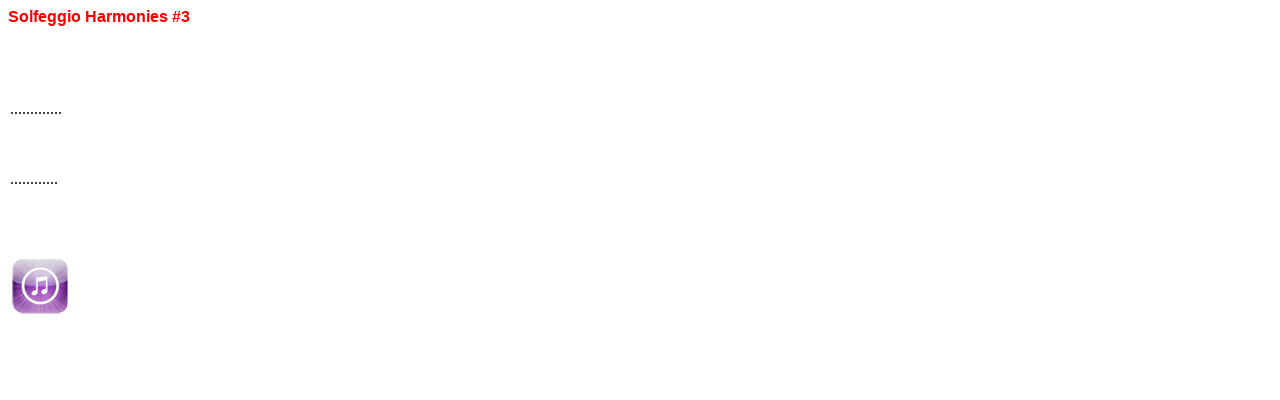

--- FILE ---
content_type: text/html
request_url: http://greenheartmusic.com/releases/r_a9.html
body_size: 1027
content:

<meta name="keywords" content="Solfeggio Harmonies">
<title>Solfeggio Harmonies #3</title>

									<div style="position:relative;width:803px;height:568px;-adbe-g:p;">

										<div style="position:absolute;top:0px;left:0px;width:802px;height:567px;-adbe-c:c">

											<font color="red" face="Verdana, Arial, Helvetica, sans-serif"><strong>Solfeggio Harmonies #3</strong></font>

											<table width="782" border="0" cellspacing="2" cellpadding="0" height="364">

												<tr>

									



<script src='http://player.believe.fr/html5player/8437006210195/53f5dde7044c7-350.js' type='text/javascript'></script>
<td>

														<p>

.............
														<p><br>

															<br>

														............
														<p><br>

															<br>

														</p>

														<p><a href="https://geo.itunes.apple.com/us/album/solfeggio-harmonies-therapeutic/id853342392?uo=6" target="_blank"><img src="../icons/it_icon2.jpg" alt="" height="60" width="60" border="0"></a>
													</td>